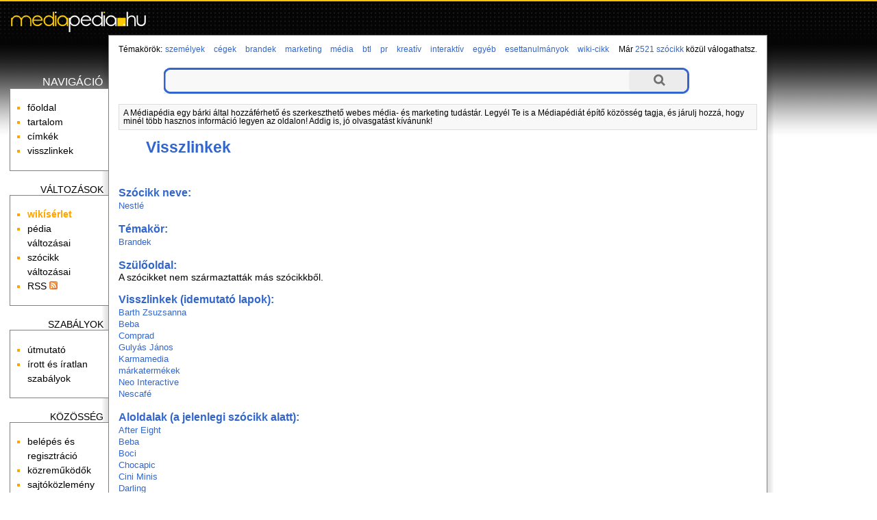

--- FILE ---
content_type: text/html; charset=utf-8
request_url: http://mediapedia.hu/nestle/backlinks
body_size: 6318
content:
<!DOCTYPE html PUBLIC "-//W3C//DTD XHTML 1.0 Transitional//EN" "http://www.w3.org/TR/xhtml1/DTD/xhtml1-transitional.dtd">
<html xmlns="http://www.w3.org/1999/xhtml" xmlns:og="http://ogp.me/ns#" xml:lang="hu" lang="hu">
<head>
	<meta http-equiv="Content-Type" content="text/html;charset=utf-8" />
	<meta name="viewport" content="width=device-width, initial-scale=1.0, minimum-scale=1.0, maximum-scale=1.0, user-scalable=no" />
	<title>Nestlé - Médiapédia</title>
	<meta property="og:title" content="Nestlé - Médiapédia"/>
	<meta property="og:type" content="website"/>
	<meta property="og:url" content="http://mediapedia.hu/nestle"/>
	<meta property="og:image" content="http://mediapedia.hu/themes/media/images/ogt-logo.png"/>
	<meta property="og:locale" content="hu_HU"/>
	<meta property="og:description" content="A kezdet: csecsemőtápszer   Az 1860-as években a csecsemőhalálozási ráta még igen magas volt - legfőképpen egy megfelelő anyatejpótló termék"/>
	<script type="text/javascript" language="javascript" charset="utf-8">
	// <![CDATA[
		var siteUrl = "http://mediapedia.hu/";
		var themeDir = "http://mediapedia.hu/themes/media/";
		var categoryURL = "brandek";
	// ]]>
	</script>
	<script type="text/javascript" src="http://ajax.googleapis.com/ajax/libs/jquery/1.7.2/jquery.min.js"></script>
	<script src="http://mediapedia.hu/themes/media/js/script.js" type="text/javascript"></script>
	<script src="http://mediapedia.hu/themes/media/js/ac/prototype.js" type="text/javascript"></script>
	<script src="http://mediapedia.hu/themes/media/js/ac/scriptaculous.js" type="text/javascript"></script>
	<script src="/libs/ckeditor/ckeditor.js" type="text/javascript"></script>
	<script src="/libs/ckfinder/ckfinder.js" type="text/javascript"></script>
	<link rel="stylesheet" type="text/css" href="http://mediapedia.hu/themes/media/css/style.css" />
	<link rel="stylesheet" type="text/css" href="http://mediapedia.hu/themes/media/css/style-res.css" />
	<meta name="robots" content="INDEX, FOLLOW" />
	<meta name="keywords" content="Nestlé, nestle, media, média, pedia, szócikk" />
	<meta name="description" content="A kezdet: csecsemőtápszer   Az 1860-as években a csecsemőhalálozási ráta még igen magas volt - legfőképpen egy megfelelő anyatejpótló termék" />
	<meta name="verify-v1" content="leaMXm+SxLjqjo4jvFVjFkfTtJACC2wMPVyf4LY/EIw=" />
	<meta name="google-site-verification" content="GG78MoTOU_sIs4beQN32ruG2KE7xHMu9Z_W8VqpWZ7E" />

	<!-- BEGIN: Google AdSense code -->
	<script data-ad-client="ca-pub-6041284171180831" async src="https://pagead2.googlesyndication.com/pagead/js/adsbygoogle.js"></script>
	<!-- END: Google AdSense code -->
	
	<!-- Global site tag (gtag.js) - Google Analytics -->
	<script async src="https://www.googletagmanager.com/gtag/js?id=G-L2MNW6110D"></script>
	<script>
		window.dataLayer = window.dataLayer || [];
		function gtag(){dataLayer.push(arguments);}
		gtag('js', new Date());

		gtag('config', 'G-L2MNW6110D');
	</script>
	<!-- END: Global site tag (gtag.js) - Google Analytics -->
	<!-- BEGIN: Google Analytics code -->
	<script type="text/javascript">
		(function(i,s,o,g,r,a,m){i['GoogleAnalyticsObject']=r;i[r]=i[r]||function(){
		(i[r].q=i[r].q||[]).push(arguments)},i[r].l=1*new Date();a=s.createElement(o),
		m=s.getElementsByTagName(o)[0];a.async=1;a.src=g;m.parentNode.insertBefore(a,m)
		})(window,document,'script','https://www.google-analytics.com/analytics.js','ga');

		ga('create', 'UA-15018406-1', 'auto');
		ga('create', 'UA-20966381-1', 'auto', 'clientTracker');
		ga('send', 'pageview');
		ga('clientTracker.send', 'pageview');
	</script>
	<!-- END: Google Analytics code -->
	<!-- BEGIN: Facebook Pixel Code -->
	<script>
	!function(f,b,e,v,n,t,s){if(f.fbq)return;n=f.fbq=function(){n.callMethod?
	n.callMethod.apply(n,arguments):n.queue.push(arguments)};if(!f._fbq)f._fbq=n;
	n.push=n;n.loaded=!0;n.version='2.0';n.queue=[];t=b.createElement(e);t.async=!0;
	t.src=v;s=b.getElementsByTagName(e)[0];s.parentNode.insertBefore(t,s)}(window,
	document,'script','https://connect.facebook.net/en_US/fbevents.js');
	fbq('init', '1626957254246154'); // Insert your pixel ID here.
	fbq('track', 'PageView');
	</script>
	<noscript><img height="1" width="1" style="display:none"
	src="https://www.facebook.com/tr?id=1626957254246154&ev=PageView&noscript=1"
	/></noscript>
	<!-- END: Facebook Pixel Code -->
	<!-- BEGIN: Pixel (tracking) '41284862' -->
	<script type="text/javascript" src='https://i.ctnsnet.com/int/integration?pixel=41284862&nid=307000&cont=s' async="true"></script>
	<!-- END: Pixel (tracking) '41284862' -->
    <!-- BEGIN: Adverticum code -->
	<script type="text/javascript" charset="utf-8" src="//imgs.adverticum.net/scripts/forced_prototype_toJSON_fix.js"></script>
	<script type="text/javascript" charset="utf-8" src="//ad.adverticum.net/g3.js"></script>
	<!-- END: Adverticum code -->
	


</head>

<!-- <body onload="javascript:LinkStyles()"> -->
<body>

<div id="fade_content"></div>
<div id="adv_zone7" align="center"><div style="text-align: right;"><a href="javascript:void(0)" onclick="closeAdvZone(7);">Bezár [x]</a></div>
<script type="text/javascript">
<!--//<![CDATA[
  var aff_ad_slot_10735   = 10735;
  var aff_ad_width_10735  = 300;
  var aff_ad_height_10735 = 250;
  var rnd_val     = Math.floor(Math.random()*99999999999);
  var aff_url     = 'http://tr.affiliate.hu/show_js_unique.php';
  
  document.write("<scri" + "pt type='text/javascript' src='" + aff_url);
  document.write("?sid=" + aff_ad_slot_10735);
  document.write ("&loc=" + escape(window.location));
  document.write("&rnd_val=" + rnd_val);
  document.write("'><\/scr" + "ipt>");
//]]>-->
</script></div>

<div id="adv_zone1" align="center">
</div>

<div id="oldal">
<div id="fejlec">
		<a href="http://mediapedia.hu/"><div id="logo"></div></a>
</div>

<div id="fejlec_menu">
	<select id="fejlec_menu_select" name="fejlec_menu" onchange="window.location = this.options[this.selectedIndex].value;">
		<optgroup label="navigáció">
		<option value="http://mediapedia.hu/">főoldal</option>
		<option value="http://mediapedia.hu/menu/tartalom">tartalom</option>
		<option value="http://mediapedia.hu/menu/cimkek">címkék</option>
			<option value="http://mediapedia.hu/nestle/backlinks">visszlinkek</option>
			
		<optgroup label="változások">
		<option value="http://mediapedia.hu/temakor/wiki-cikk">wikísérlet</option>
		<option value="http://mediapedia.hu/menu/recentchanges">pédia változásai</option>
			<option value="http://mediapedia.hu/nestle/diff">szócikk változásai</option>
			<option value="http://mediapedia.hu/menu/RSS">RSS</option>
		
		<optgroup label="szabályok">
		<option value="http://mediapedia.hu/menu/utmutato">útmutató</option>
		<option value="http://mediapedia.hu/menu/sandbox">homokozó</option>
		<option value="http://mediapedia.hu/menu/szabalyok">írott és íratlan szabályok</option>
		
		<optgroup label="közösség">
		<option value="http://mediapedia.hu/menu/useroptions">belépés és regisztráció</option>
		<option value="http://mediapedia.hu/menu/kozremukodok">közreműködők</option>
		<option value="http://mediapedia.hu/menu/forum">fórum</option>
		<option value="http://mediapedia.hu/menu/sajtokozlemeny">sajtóközlemény</option>
		
		<optgroup label="Médiapédia">
		<option value="http://mediapedia.hu/menu/impresszum">impresszum</option>
		<option value="http://mediapedia.hu/menu/mediaajanlat">médiaajánlat</option>
		<option value="http://mediapedia.hu/menu/copyright">copyright</option>
		<option value="http://mediapedia.hu/menu/jog">jogi tudnivalók</option>
		<option value="http://mediapedia.hu/menu/elerhetoseg">elérhetőség</option>
	</select>
</div>

<table id="kontent" cellspacing="0" cellpadding="0">
	<tr>
		<td id="bal" valign="top">
			<div id="bal-dummy">
			<div id="balszel"></div>
			
			<h4 class="linkfejlec-1">navigáció</h4>
			<ul class="linkcsoport">
				<li><a href="http://mediapedia.hu/" title="főoldal">főoldal</a></li>
            	<li><a href="http://mediapedia.hu/menu/tartalom" title="összes bejegyzés listája" rel="nofollow">tartalom</a></li>
            	<li><a href="http://mediapedia.hu/menu/cimkek" title="összes címke listája" rel="nofollow">címkék</a></li>
		            	<li><a href="http://mediapedia.hu/nestle/backlinks" title="milyen oldalakról mutatnak hivatkozások ide?" rel="nofollow">visszlinkek</a></li>
					</ul>
			
			<h4>változások</h4>
			<ul class="linkcsoport">
				<li><a href="http://mediapedia.hu/temakor/wiki-cikk" title="wikísérlet"><strong>wikísérlet</strong></a></li>
				<li><a href="http://mediapedia.hu/menu/recentchanges" title="a Médiapédia változásainak listája" rel="nofollow">pédia változásai</a></li>
						<li><a href="http://mediapedia.hu/nestle/diff" title="a szócikk változásainak listája" rel="nofollow">szócikk változásai</a></li>
		            	<li><a href="http://mediapedia.hu/menu/RSS" rel="nofollow">RSS <img src="http://mediapedia.hu/themes/media/images/rss-ikon.png" alt="" /></a></li>
            </ul>
            
            <h4>szabályok</h4>
            <ul class="linkcsoport">
            	<li><a href="http://mediapedia.hu/menu/utmutato" rel="nofollow">útmutató</a></li>
            	<!-- <li><a href="http://mediapedia.hu/menu/sandbox" rel="nofollow">homokozó</a></li> -->
            	<li><a href="http://mediapedia.hu/menu/szabalyok" rel="nofollow">írott és íratlan szabályok</a></li>
            </ul>
            
            <h4>közösség</h4>
            <ul class="linkcsoport">
            	<li><a href="http://mediapedia.hu/menu/useroptions" rel="nofollow">belépés és regisztráció</a></li>
            	<li><a href="http://mediapedia.hu/menu/kozremukodok" rel="nofollow">közreműködők</a></li>
            	<!-- <li><a href="http://mediapedia.hu/menu/forum" rel="nofollow">fórum</a></li> -->
            	<li><a href="http://mediapedia.hu/menu/sajtokozlemeny" rel="nofollow">sajtóközlemény</a></li>
            </ul>
            
            <h4>Médiapédia</h4>
            <ul class="linkcsoport">
            	<li><a href="http://mediapedia.hu/menu/impresszum" rel="nofollow">impresszum</a></li>
            	<li><a href="http://mediapedia.hu/menu/mediaajanlat" rel="nofollow">médiaajánlat</a></li>
            	<li><a href="http://mediapedia.hu/menu/copyright" rel="nofollow">copyright</a></li>
            	<li><a href="http://mediapedia.hu/menu/jog" rel="nofollow">jogi tudnivalók</a></li>
            	<li><a href="http://mediapedia.hu/menu/elerhetoseg" rel="nofollow">elérhetőség</a></li>
            </ul>
	
			</div>
		</td>
		<td id="kozep" valign="top">

		<!-- BEGIN MAIN CONTENT -->
		<div id="tartalom">
			
			<div id="temakorok">
				<div style="float: left;">Témakörök:</div> <h3><a href="http://mediapedia.hu/temakor/szemelyek">személyek</a></h3> <h3><a href="http://mediapedia.hu/temakor/cegek">cégek</a></h3> <h3><a href="http://mediapedia.hu/temakor/brandek">brandek</a></h3> <h3><a href="http://mediapedia.hu/temakor/marketing">marketing</a></h3> <h3><a href="http://mediapedia.hu/temakor/media">média</a></h3> <h3><a href="http://mediapedia.hu/temakor/btl">btl</a></h3> <h3><a href="http://mediapedia.hu/temakor/pr">pr</a></h3> <h3><a href="http://mediapedia.hu/temakor/kreativ">kreatív</a></h3> <h3><a href="http://mediapedia.hu/temakor/interaktiv">interaktív</a></h3> <h3><a href="http://mediapedia.hu/temakor/egyeb">egyéb</a></h3> <h3><a href="http://mediapedia.hu/temakor/esettanulmanyok">esettanulmányok</a></h3> <h3><a href="http://mediapedia.hu/temakor/wiki-cikk">wiki-cikk</a></h3> 
			</div>
			<div id="oldalszam">
				Már <a href="http://mediapedia.hu/menu/tartalom">2521 szócikk</a> közül válogathatsz.
    		</div>
    		<br style="clear:both" />

			<form method="post" action="http://mediapedia.hu/action/search">
    <div class="wide-search">
        <div class="searchbox left-side"></div>
        <input type="text" class="searchbox" name="expr"/>
        <input type="submit" class="searchbox right-side" value=""/>
        <div class="clr"></div>
    </div>
    <input type="hidden" name="short_site_name" value="media"/>
</form>			
			<div id="bemutatkozas">
				A Médiapédia egy bárki által hozzáférhető és szerkeszthető webes média- és marketing tudástár. Legyél Te is a Médiapédiát építő közösség tagja, és járulj hozzá, hogy minél több hasznos információ legyen az oldalon! Addig is, jó olvasgatást kívánunk!
			</div>

			<small><ul class="outline expandable">
				<li><h1 style="display:inline;"><a href="http://mediapedia.hu/nestle/backlinks">Visszlinkek</a></h1>
				</li>
			</ul></small>

			<div class="content">
				<br /><br />
				<p><span class="pagedata_title">Szócikk neve:</span><br />
					<h2><a href="http://mediapedia.hu/nestle">Nestlé</a></h2>
					<br />

					<span class="pagedata_title">Témakör:</span><br />
					<h2><a href="http://mediapedia.hu/temakor/brandek">Brandek</a></h2>
					<br />
					
					<span class="pagedata_title">Szülőoldal:</span><br />
									A szócikket nem származtatták más szócikkből.<br />
									<br />

					<span class="pagedata_title">Visszlinkek (idemutató lapok):</span><br />
												<h2><a href="http://mediapedia.hu/barth-zsuzsanna">Barth Zsuzsanna</a></h2>
									<h2><a href="http://mediapedia.hu/beba">Beba</a></h2>
									<h2><a href="http://mediapedia.hu/comprad">Comprad</a></h2>
									<h2><a href="http://mediapedia.hu/gulyas-janos">Gulyás János</a></h2>
									<h2><a href="http://mediapedia.hu/karmamedia">Karmamedia</a></h2>
									<h2><a href="http://mediapedia.hu/markatermekek">márkatermékek</a></h2>
									<h2><a href="http://mediapedia.hu/neo-interactive">Neo Interactive</a></h2>
									<h2><a href="http://mediapedia.hu/nescafe">Nescafé</a></h2>
												<br />

					<span class="pagedata_title">Aloldalak (a jelenlegi szócikk alatt):</span><br />
												<h2><a href="http://mediapedia.hu/after-eight">After Eight</a></h2>
									<h2><a href="http://mediapedia.hu/beba">Beba</a></h2>
									<h2><a href="http://mediapedia.hu/boci">Boci</a></h2>
									<h2><a href="http://mediapedia.hu/chocapic">Chocapic</a></h2>
									<h2><a href="http://mediapedia.hu/cini-minis">Cini Minis</a></h2>
									<h2><a href="http://mediapedia.hu/darling">Darling</a></h2>
									<h2><a href="http://mediapedia.hu/friskies">Friskies</a></h2>
									<h2><a href="http://mediapedia.hu/kitkat">KitKat</a></h2>
									<h2><a href="http://mediapedia.hu/maggi">Maggi</a></h2>
									<h2><a href="http://mediapedia.hu/nescafe">Nescafé</a></h2>
									<h2><a href="http://mediapedia.hu/nesquik">Nesquik</a></h2>
									<h2><a href="http://mediapedia.hu/perrier">Perrier</a></h2>
									<h2><a href="http://mediapedia.hu/ricore">Ricoré</a></h2>
									<h2><a href="http://mediapedia.hu/szerencsi">Szerencsi</a></h2>
									<h2><a href="http://mediapedia.hu/theodora">Theodora</a></h2>
												
				</p>
			</div>
			
			<a name="bottom"></a>
			<br />

		</div>

		<br style="clear:both" />

			</div>
		<!-- END MAIN CONTENT -->
		
		</td>
		<td id="jobb" valign="top">
		<div id="partnerek">

		

        		
        <br /><br /><br />
        
		</div>
		</td>
	</tr>
</table>

<a name="bottom"></a>
<div id="szerkesztolec">
	<br />
	
	<script type="text/javascript" language="javascript" charset="utf-8">
	<!--
	function checkform() {
		if ( (document.pagemanagementform.pagename.value == '') || (document.pagemanagementform.pagename.value == 'Már meglévő szócikkek:') || (document.pagemanagementform.pagename.value == 'Ez még új szócikk') ) {
			alert("Add meg az új szócikk nevét!");
			return false;
		}
		if (document.pagemanagementform.cat_id.value == '') {
			alert("Válaszd ki, hogy melyik témakörbe tartozzon!");
			return false;
		}
		return true;
	 }
	//-->
	</script>
	
	
	<form method="post" action="http://mediapedia.hu/action/create" style="margin-top:0;margin-bottom:0" onsubmit="return checkform();" name="pagemanagementform">
        <table border="0" cellspacing="0" cellpadding="1" style="margin: 0 auto; font-size:90%; border-top: thin solid #aaaaaa; border-bottom: thin solid #aaaaaa;">
          <tr>
            <td align="left" valign="top">
              <div id="ac1update" class="auto_complete"></div>
              <input name="pagename" id="pagename" type="text" size="25" maxlength="100" value="" title="Írd be az új szócikk nevét, majd válaszd ki, hogy melyik témakörbe tartozzon." autocomplete="off" />
              <select name="cat_id" title="Lehetőséged van arra is, hogy a jelenlegi szócikk altémájaként kerüljön fel az új szócikk.">
              	<option value=""> - válassz témakört - </option>
		              	<option value="1">Személyek</option>
                      	<option value="2">Cégek</option>
                      	<option value="3">Brandek</option>
                      	<option value="4">Marketing</option>
                      	<option value="5">Média</option>
                      	<option value="6">Btl</option>
                      	<option value="7">Pr</option>
                      	<option value="8">Kreatív</option>
                      	<option value="9">Interaktív</option>
                      	<option value="10">Egyéb</option>
                      	<option value="12">Esettanulmányok</option>
                      	
        <option value="-1">meglévő szócikk alá</option>
                      </select>
              <input name="ppage_id" type="hidden" value="386" />
              <input type="submit" name="submitform" value="új szócikk felvétele" style="font-weight:normal" title="Új szócikk létrehozása a megadott címmel." />
            </td>
          </tr>
        </table>
      </form>
</div>

<script type="text/javascript" language="javascript" charset="utf-8">
// <![CDATA[
  new Ajax.Autocompleter('pagename','ac1update','http://mediapedia.hu/autocomplete.php');
// ]]>
</script>


    <br style="clear:both" />
</div>


<div id="adv_zone2" align="center">
<table align="center" cellpadding="5">
	<tbody>
		<tr>
			<td><a href="http://patikapedia.hu" target="_blank">Patikap&eacute;dia</a></td>
			<td><a href="http://ecopedia.hu" target="_blank">Ecop&eacute;dia</a></td>
			<td><a href="http://netpedia.hu" target="_blank">Netp&eacute;dia</a></td>
			<td><a href="http://biciklopedia.hu" target="_blank">Biciklop&eacute;dia</a></td>
			<td><a href="http://vinopedia.hu" target="_blank">Vinop&eacute;dia</a></td>
			<td><a href="http://jogapedia.hu" target="_blank">J&oacute;gap&eacute;dia</a></td>
			<td><a href="http://webfazek.hu" target="_blank">Webfaz&eacute;k</a></td>
			<td><a href="http://mammutmail.com/" target="_blank">Mammutmail</a></td>
		</tr>
		<tr>
			<td>egy&eacute;szs&eacute;g&uuml;gyi<br />
			enciklop&eacute;dia</td>
			<td>gazdas&aacute;gi &eacute;s<br />
			p&eacute;nz&uuml;gyi tud&aacute;st&aacute;r</td>
			<td>internetes<br />
			tud&aacute;st&aacute;r</td>
			<td>ker&eacute;kp&aacute;ros<br />
			tud&aacute;st&aacute;r</td>
			<td>borkultur&aacute;lis<br />
			tud&aacute;st&aacute;r</td>
			<td><a href="http://jogapedia.hu" target="_blank">j&oacute;ga gyakorlatok,<br />
			tud&aacute;st&aacute;r</a></td>
			<td>mindenki<br />
			szak&aacute;csk&ouml;nyve</td>
			<td>nagy f&aacute;jlok k&uuml;ld&eacute;se</td>
		</tr>
	</tbody>
</table>

<p>&nbsp;</p>
</div>
<br />

<div id="partnerek_b">
	
	<h4>Kigondolta és létrehozta</h4>
	<a href="http://www.neo-interactive.hu" target="_blank">
	<img src="http://mediapedia.hu/themes/media/images/neo_logo_140px.jpg" alt="" />
	</a>
	<br /><br /><br />

		
	<br />
</div>
<div id="zone4159309" class="goAdverticum"></div>
</body>
</html>